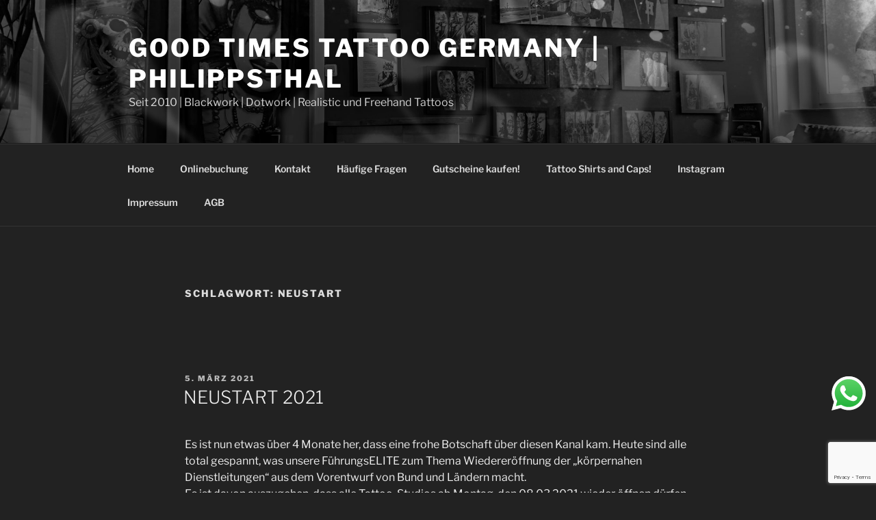

--- FILE ---
content_type: text/html; charset=utf-8
request_url: https://www.google.com/recaptcha/api2/anchor?ar=1&k=6LekpMgUAAAAAK2hQEJafYJ5b_-T29aPJ_hcASBt&co=aHR0cHM6Ly93d3cuZ29vZC10aW1lcy10YXR0b28uY29tOjQ0Mw..&hl=en&v=PoyoqOPhxBO7pBk68S4YbpHZ&size=invisible&anchor-ms=20000&execute-ms=30000&cb=p7sq43oo5adn
body_size: 49102
content:
<!DOCTYPE HTML><html dir="ltr" lang="en"><head><meta http-equiv="Content-Type" content="text/html; charset=UTF-8">
<meta http-equiv="X-UA-Compatible" content="IE=edge">
<title>reCAPTCHA</title>
<style type="text/css">
/* cyrillic-ext */
@font-face {
  font-family: 'Roboto';
  font-style: normal;
  font-weight: 400;
  font-stretch: 100%;
  src: url(//fonts.gstatic.com/s/roboto/v48/KFO7CnqEu92Fr1ME7kSn66aGLdTylUAMa3GUBHMdazTgWw.woff2) format('woff2');
  unicode-range: U+0460-052F, U+1C80-1C8A, U+20B4, U+2DE0-2DFF, U+A640-A69F, U+FE2E-FE2F;
}
/* cyrillic */
@font-face {
  font-family: 'Roboto';
  font-style: normal;
  font-weight: 400;
  font-stretch: 100%;
  src: url(//fonts.gstatic.com/s/roboto/v48/KFO7CnqEu92Fr1ME7kSn66aGLdTylUAMa3iUBHMdazTgWw.woff2) format('woff2');
  unicode-range: U+0301, U+0400-045F, U+0490-0491, U+04B0-04B1, U+2116;
}
/* greek-ext */
@font-face {
  font-family: 'Roboto';
  font-style: normal;
  font-weight: 400;
  font-stretch: 100%;
  src: url(//fonts.gstatic.com/s/roboto/v48/KFO7CnqEu92Fr1ME7kSn66aGLdTylUAMa3CUBHMdazTgWw.woff2) format('woff2');
  unicode-range: U+1F00-1FFF;
}
/* greek */
@font-face {
  font-family: 'Roboto';
  font-style: normal;
  font-weight: 400;
  font-stretch: 100%;
  src: url(//fonts.gstatic.com/s/roboto/v48/KFO7CnqEu92Fr1ME7kSn66aGLdTylUAMa3-UBHMdazTgWw.woff2) format('woff2');
  unicode-range: U+0370-0377, U+037A-037F, U+0384-038A, U+038C, U+038E-03A1, U+03A3-03FF;
}
/* math */
@font-face {
  font-family: 'Roboto';
  font-style: normal;
  font-weight: 400;
  font-stretch: 100%;
  src: url(//fonts.gstatic.com/s/roboto/v48/KFO7CnqEu92Fr1ME7kSn66aGLdTylUAMawCUBHMdazTgWw.woff2) format('woff2');
  unicode-range: U+0302-0303, U+0305, U+0307-0308, U+0310, U+0312, U+0315, U+031A, U+0326-0327, U+032C, U+032F-0330, U+0332-0333, U+0338, U+033A, U+0346, U+034D, U+0391-03A1, U+03A3-03A9, U+03B1-03C9, U+03D1, U+03D5-03D6, U+03F0-03F1, U+03F4-03F5, U+2016-2017, U+2034-2038, U+203C, U+2040, U+2043, U+2047, U+2050, U+2057, U+205F, U+2070-2071, U+2074-208E, U+2090-209C, U+20D0-20DC, U+20E1, U+20E5-20EF, U+2100-2112, U+2114-2115, U+2117-2121, U+2123-214F, U+2190, U+2192, U+2194-21AE, U+21B0-21E5, U+21F1-21F2, U+21F4-2211, U+2213-2214, U+2216-22FF, U+2308-230B, U+2310, U+2319, U+231C-2321, U+2336-237A, U+237C, U+2395, U+239B-23B7, U+23D0, U+23DC-23E1, U+2474-2475, U+25AF, U+25B3, U+25B7, U+25BD, U+25C1, U+25CA, U+25CC, U+25FB, U+266D-266F, U+27C0-27FF, U+2900-2AFF, U+2B0E-2B11, U+2B30-2B4C, U+2BFE, U+3030, U+FF5B, U+FF5D, U+1D400-1D7FF, U+1EE00-1EEFF;
}
/* symbols */
@font-face {
  font-family: 'Roboto';
  font-style: normal;
  font-weight: 400;
  font-stretch: 100%;
  src: url(//fonts.gstatic.com/s/roboto/v48/KFO7CnqEu92Fr1ME7kSn66aGLdTylUAMaxKUBHMdazTgWw.woff2) format('woff2');
  unicode-range: U+0001-000C, U+000E-001F, U+007F-009F, U+20DD-20E0, U+20E2-20E4, U+2150-218F, U+2190, U+2192, U+2194-2199, U+21AF, U+21E6-21F0, U+21F3, U+2218-2219, U+2299, U+22C4-22C6, U+2300-243F, U+2440-244A, U+2460-24FF, U+25A0-27BF, U+2800-28FF, U+2921-2922, U+2981, U+29BF, U+29EB, U+2B00-2BFF, U+4DC0-4DFF, U+FFF9-FFFB, U+10140-1018E, U+10190-1019C, U+101A0, U+101D0-101FD, U+102E0-102FB, U+10E60-10E7E, U+1D2C0-1D2D3, U+1D2E0-1D37F, U+1F000-1F0FF, U+1F100-1F1AD, U+1F1E6-1F1FF, U+1F30D-1F30F, U+1F315, U+1F31C, U+1F31E, U+1F320-1F32C, U+1F336, U+1F378, U+1F37D, U+1F382, U+1F393-1F39F, U+1F3A7-1F3A8, U+1F3AC-1F3AF, U+1F3C2, U+1F3C4-1F3C6, U+1F3CA-1F3CE, U+1F3D4-1F3E0, U+1F3ED, U+1F3F1-1F3F3, U+1F3F5-1F3F7, U+1F408, U+1F415, U+1F41F, U+1F426, U+1F43F, U+1F441-1F442, U+1F444, U+1F446-1F449, U+1F44C-1F44E, U+1F453, U+1F46A, U+1F47D, U+1F4A3, U+1F4B0, U+1F4B3, U+1F4B9, U+1F4BB, U+1F4BF, U+1F4C8-1F4CB, U+1F4D6, U+1F4DA, U+1F4DF, U+1F4E3-1F4E6, U+1F4EA-1F4ED, U+1F4F7, U+1F4F9-1F4FB, U+1F4FD-1F4FE, U+1F503, U+1F507-1F50B, U+1F50D, U+1F512-1F513, U+1F53E-1F54A, U+1F54F-1F5FA, U+1F610, U+1F650-1F67F, U+1F687, U+1F68D, U+1F691, U+1F694, U+1F698, U+1F6AD, U+1F6B2, U+1F6B9-1F6BA, U+1F6BC, U+1F6C6-1F6CF, U+1F6D3-1F6D7, U+1F6E0-1F6EA, U+1F6F0-1F6F3, U+1F6F7-1F6FC, U+1F700-1F7FF, U+1F800-1F80B, U+1F810-1F847, U+1F850-1F859, U+1F860-1F887, U+1F890-1F8AD, U+1F8B0-1F8BB, U+1F8C0-1F8C1, U+1F900-1F90B, U+1F93B, U+1F946, U+1F984, U+1F996, U+1F9E9, U+1FA00-1FA6F, U+1FA70-1FA7C, U+1FA80-1FA89, U+1FA8F-1FAC6, U+1FACE-1FADC, U+1FADF-1FAE9, U+1FAF0-1FAF8, U+1FB00-1FBFF;
}
/* vietnamese */
@font-face {
  font-family: 'Roboto';
  font-style: normal;
  font-weight: 400;
  font-stretch: 100%;
  src: url(//fonts.gstatic.com/s/roboto/v48/KFO7CnqEu92Fr1ME7kSn66aGLdTylUAMa3OUBHMdazTgWw.woff2) format('woff2');
  unicode-range: U+0102-0103, U+0110-0111, U+0128-0129, U+0168-0169, U+01A0-01A1, U+01AF-01B0, U+0300-0301, U+0303-0304, U+0308-0309, U+0323, U+0329, U+1EA0-1EF9, U+20AB;
}
/* latin-ext */
@font-face {
  font-family: 'Roboto';
  font-style: normal;
  font-weight: 400;
  font-stretch: 100%;
  src: url(//fonts.gstatic.com/s/roboto/v48/KFO7CnqEu92Fr1ME7kSn66aGLdTylUAMa3KUBHMdazTgWw.woff2) format('woff2');
  unicode-range: U+0100-02BA, U+02BD-02C5, U+02C7-02CC, U+02CE-02D7, U+02DD-02FF, U+0304, U+0308, U+0329, U+1D00-1DBF, U+1E00-1E9F, U+1EF2-1EFF, U+2020, U+20A0-20AB, U+20AD-20C0, U+2113, U+2C60-2C7F, U+A720-A7FF;
}
/* latin */
@font-face {
  font-family: 'Roboto';
  font-style: normal;
  font-weight: 400;
  font-stretch: 100%;
  src: url(//fonts.gstatic.com/s/roboto/v48/KFO7CnqEu92Fr1ME7kSn66aGLdTylUAMa3yUBHMdazQ.woff2) format('woff2');
  unicode-range: U+0000-00FF, U+0131, U+0152-0153, U+02BB-02BC, U+02C6, U+02DA, U+02DC, U+0304, U+0308, U+0329, U+2000-206F, U+20AC, U+2122, U+2191, U+2193, U+2212, U+2215, U+FEFF, U+FFFD;
}
/* cyrillic-ext */
@font-face {
  font-family: 'Roboto';
  font-style: normal;
  font-weight: 500;
  font-stretch: 100%;
  src: url(//fonts.gstatic.com/s/roboto/v48/KFO7CnqEu92Fr1ME7kSn66aGLdTylUAMa3GUBHMdazTgWw.woff2) format('woff2');
  unicode-range: U+0460-052F, U+1C80-1C8A, U+20B4, U+2DE0-2DFF, U+A640-A69F, U+FE2E-FE2F;
}
/* cyrillic */
@font-face {
  font-family: 'Roboto';
  font-style: normal;
  font-weight: 500;
  font-stretch: 100%;
  src: url(//fonts.gstatic.com/s/roboto/v48/KFO7CnqEu92Fr1ME7kSn66aGLdTylUAMa3iUBHMdazTgWw.woff2) format('woff2');
  unicode-range: U+0301, U+0400-045F, U+0490-0491, U+04B0-04B1, U+2116;
}
/* greek-ext */
@font-face {
  font-family: 'Roboto';
  font-style: normal;
  font-weight: 500;
  font-stretch: 100%;
  src: url(//fonts.gstatic.com/s/roboto/v48/KFO7CnqEu92Fr1ME7kSn66aGLdTylUAMa3CUBHMdazTgWw.woff2) format('woff2');
  unicode-range: U+1F00-1FFF;
}
/* greek */
@font-face {
  font-family: 'Roboto';
  font-style: normal;
  font-weight: 500;
  font-stretch: 100%;
  src: url(//fonts.gstatic.com/s/roboto/v48/KFO7CnqEu92Fr1ME7kSn66aGLdTylUAMa3-UBHMdazTgWw.woff2) format('woff2');
  unicode-range: U+0370-0377, U+037A-037F, U+0384-038A, U+038C, U+038E-03A1, U+03A3-03FF;
}
/* math */
@font-face {
  font-family: 'Roboto';
  font-style: normal;
  font-weight: 500;
  font-stretch: 100%;
  src: url(//fonts.gstatic.com/s/roboto/v48/KFO7CnqEu92Fr1ME7kSn66aGLdTylUAMawCUBHMdazTgWw.woff2) format('woff2');
  unicode-range: U+0302-0303, U+0305, U+0307-0308, U+0310, U+0312, U+0315, U+031A, U+0326-0327, U+032C, U+032F-0330, U+0332-0333, U+0338, U+033A, U+0346, U+034D, U+0391-03A1, U+03A3-03A9, U+03B1-03C9, U+03D1, U+03D5-03D6, U+03F0-03F1, U+03F4-03F5, U+2016-2017, U+2034-2038, U+203C, U+2040, U+2043, U+2047, U+2050, U+2057, U+205F, U+2070-2071, U+2074-208E, U+2090-209C, U+20D0-20DC, U+20E1, U+20E5-20EF, U+2100-2112, U+2114-2115, U+2117-2121, U+2123-214F, U+2190, U+2192, U+2194-21AE, U+21B0-21E5, U+21F1-21F2, U+21F4-2211, U+2213-2214, U+2216-22FF, U+2308-230B, U+2310, U+2319, U+231C-2321, U+2336-237A, U+237C, U+2395, U+239B-23B7, U+23D0, U+23DC-23E1, U+2474-2475, U+25AF, U+25B3, U+25B7, U+25BD, U+25C1, U+25CA, U+25CC, U+25FB, U+266D-266F, U+27C0-27FF, U+2900-2AFF, U+2B0E-2B11, U+2B30-2B4C, U+2BFE, U+3030, U+FF5B, U+FF5D, U+1D400-1D7FF, U+1EE00-1EEFF;
}
/* symbols */
@font-face {
  font-family: 'Roboto';
  font-style: normal;
  font-weight: 500;
  font-stretch: 100%;
  src: url(//fonts.gstatic.com/s/roboto/v48/KFO7CnqEu92Fr1ME7kSn66aGLdTylUAMaxKUBHMdazTgWw.woff2) format('woff2');
  unicode-range: U+0001-000C, U+000E-001F, U+007F-009F, U+20DD-20E0, U+20E2-20E4, U+2150-218F, U+2190, U+2192, U+2194-2199, U+21AF, U+21E6-21F0, U+21F3, U+2218-2219, U+2299, U+22C4-22C6, U+2300-243F, U+2440-244A, U+2460-24FF, U+25A0-27BF, U+2800-28FF, U+2921-2922, U+2981, U+29BF, U+29EB, U+2B00-2BFF, U+4DC0-4DFF, U+FFF9-FFFB, U+10140-1018E, U+10190-1019C, U+101A0, U+101D0-101FD, U+102E0-102FB, U+10E60-10E7E, U+1D2C0-1D2D3, U+1D2E0-1D37F, U+1F000-1F0FF, U+1F100-1F1AD, U+1F1E6-1F1FF, U+1F30D-1F30F, U+1F315, U+1F31C, U+1F31E, U+1F320-1F32C, U+1F336, U+1F378, U+1F37D, U+1F382, U+1F393-1F39F, U+1F3A7-1F3A8, U+1F3AC-1F3AF, U+1F3C2, U+1F3C4-1F3C6, U+1F3CA-1F3CE, U+1F3D4-1F3E0, U+1F3ED, U+1F3F1-1F3F3, U+1F3F5-1F3F7, U+1F408, U+1F415, U+1F41F, U+1F426, U+1F43F, U+1F441-1F442, U+1F444, U+1F446-1F449, U+1F44C-1F44E, U+1F453, U+1F46A, U+1F47D, U+1F4A3, U+1F4B0, U+1F4B3, U+1F4B9, U+1F4BB, U+1F4BF, U+1F4C8-1F4CB, U+1F4D6, U+1F4DA, U+1F4DF, U+1F4E3-1F4E6, U+1F4EA-1F4ED, U+1F4F7, U+1F4F9-1F4FB, U+1F4FD-1F4FE, U+1F503, U+1F507-1F50B, U+1F50D, U+1F512-1F513, U+1F53E-1F54A, U+1F54F-1F5FA, U+1F610, U+1F650-1F67F, U+1F687, U+1F68D, U+1F691, U+1F694, U+1F698, U+1F6AD, U+1F6B2, U+1F6B9-1F6BA, U+1F6BC, U+1F6C6-1F6CF, U+1F6D3-1F6D7, U+1F6E0-1F6EA, U+1F6F0-1F6F3, U+1F6F7-1F6FC, U+1F700-1F7FF, U+1F800-1F80B, U+1F810-1F847, U+1F850-1F859, U+1F860-1F887, U+1F890-1F8AD, U+1F8B0-1F8BB, U+1F8C0-1F8C1, U+1F900-1F90B, U+1F93B, U+1F946, U+1F984, U+1F996, U+1F9E9, U+1FA00-1FA6F, U+1FA70-1FA7C, U+1FA80-1FA89, U+1FA8F-1FAC6, U+1FACE-1FADC, U+1FADF-1FAE9, U+1FAF0-1FAF8, U+1FB00-1FBFF;
}
/* vietnamese */
@font-face {
  font-family: 'Roboto';
  font-style: normal;
  font-weight: 500;
  font-stretch: 100%;
  src: url(//fonts.gstatic.com/s/roboto/v48/KFO7CnqEu92Fr1ME7kSn66aGLdTylUAMa3OUBHMdazTgWw.woff2) format('woff2');
  unicode-range: U+0102-0103, U+0110-0111, U+0128-0129, U+0168-0169, U+01A0-01A1, U+01AF-01B0, U+0300-0301, U+0303-0304, U+0308-0309, U+0323, U+0329, U+1EA0-1EF9, U+20AB;
}
/* latin-ext */
@font-face {
  font-family: 'Roboto';
  font-style: normal;
  font-weight: 500;
  font-stretch: 100%;
  src: url(//fonts.gstatic.com/s/roboto/v48/KFO7CnqEu92Fr1ME7kSn66aGLdTylUAMa3KUBHMdazTgWw.woff2) format('woff2');
  unicode-range: U+0100-02BA, U+02BD-02C5, U+02C7-02CC, U+02CE-02D7, U+02DD-02FF, U+0304, U+0308, U+0329, U+1D00-1DBF, U+1E00-1E9F, U+1EF2-1EFF, U+2020, U+20A0-20AB, U+20AD-20C0, U+2113, U+2C60-2C7F, U+A720-A7FF;
}
/* latin */
@font-face {
  font-family: 'Roboto';
  font-style: normal;
  font-weight: 500;
  font-stretch: 100%;
  src: url(//fonts.gstatic.com/s/roboto/v48/KFO7CnqEu92Fr1ME7kSn66aGLdTylUAMa3yUBHMdazQ.woff2) format('woff2');
  unicode-range: U+0000-00FF, U+0131, U+0152-0153, U+02BB-02BC, U+02C6, U+02DA, U+02DC, U+0304, U+0308, U+0329, U+2000-206F, U+20AC, U+2122, U+2191, U+2193, U+2212, U+2215, U+FEFF, U+FFFD;
}
/* cyrillic-ext */
@font-face {
  font-family: 'Roboto';
  font-style: normal;
  font-weight: 900;
  font-stretch: 100%;
  src: url(//fonts.gstatic.com/s/roboto/v48/KFO7CnqEu92Fr1ME7kSn66aGLdTylUAMa3GUBHMdazTgWw.woff2) format('woff2');
  unicode-range: U+0460-052F, U+1C80-1C8A, U+20B4, U+2DE0-2DFF, U+A640-A69F, U+FE2E-FE2F;
}
/* cyrillic */
@font-face {
  font-family: 'Roboto';
  font-style: normal;
  font-weight: 900;
  font-stretch: 100%;
  src: url(//fonts.gstatic.com/s/roboto/v48/KFO7CnqEu92Fr1ME7kSn66aGLdTylUAMa3iUBHMdazTgWw.woff2) format('woff2');
  unicode-range: U+0301, U+0400-045F, U+0490-0491, U+04B0-04B1, U+2116;
}
/* greek-ext */
@font-face {
  font-family: 'Roboto';
  font-style: normal;
  font-weight: 900;
  font-stretch: 100%;
  src: url(//fonts.gstatic.com/s/roboto/v48/KFO7CnqEu92Fr1ME7kSn66aGLdTylUAMa3CUBHMdazTgWw.woff2) format('woff2');
  unicode-range: U+1F00-1FFF;
}
/* greek */
@font-face {
  font-family: 'Roboto';
  font-style: normal;
  font-weight: 900;
  font-stretch: 100%;
  src: url(//fonts.gstatic.com/s/roboto/v48/KFO7CnqEu92Fr1ME7kSn66aGLdTylUAMa3-UBHMdazTgWw.woff2) format('woff2');
  unicode-range: U+0370-0377, U+037A-037F, U+0384-038A, U+038C, U+038E-03A1, U+03A3-03FF;
}
/* math */
@font-face {
  font-family: 'Roboto';
  font-style: normal;
  font-weight: 900;
  font-stretch: 100%;
  src: url(//fonts.gstatic.com/s/roboto/v48/KFO7CnqEu92Fr1ME7kSn66aGLdTylUAMawCUBHMdazTgWw.woff2) format('woff2');
  unicode-range: U+0302-0303, U+0305, U+0307-0308, U+0310, U+0312, U+0315, U+031A, U+0326-0327, U+032C, U+032F-0330, U+0332-0333, U+0338, U+033A, U+0346, U+034D, U+0391-03A1, U+03A3-03A9, U+03B1-03C9, U+03D1, U+03D5-03D6, U+03F0-03F1, U+03F4-03F5, U+2016-2017, U+2034-2038, U+203C, U+2040, U+2043, U+2047, U+2050, U+2057, U+205F, U+2070-2071, U+2074-208E, U+2090-209C, U+20D0-20DC, U+20E1, U+20E5-20EF, U+2100-2112, U+2114-2115, U+2117-2121, U+2123-214F, U+2190, U+2192, U+2194-21AE, U+21B0-21E5, U+21F1-21F2, U+21F4-2211, U+2213-2214, U+2216-22FF, U+2308-230B, U+2310, U+2319, U+231C-2321, U+2336-237A, U+237C, U+2395, U+239B-23B7, U+23D0, U+23DC-23E1, U+2474-2475, U+25AF, U+25B3, U+25B7, U+25BD, U+25C1, U+25CA, U+25CC, U+25FB, U+266D-266F, U+27C0-27FF, U+2900-2AFF, U+2B0E-2B11, U+2B30-2B4C, U+2BFE, U+3030, U+FF5B, U+FF5D, U+1D400-1D7FF, U+1EE00-1EEFF;
}
/* symbols */
@font-face {
  font-family: 'Roboto';
  font-style: normal;
  font-weight: 900;
  font-stretch: 100%;
  src: url(//fonts.gstatic.com/s/roboto/v48/KFO7CnqEu92Fr1ME7kSn66aGLdTylUAMaxKUBHMdazTgWw.woff2) format('woff2');
  unicode-range: U+0001-000C, U+000E-001F, U+007F-009F, U+20DD-20E0, U+20E2-20E4, U+2150-218F, U+2190, U+2192, U+2194-2199, U+21AF, U+21E6-21F0, U+21F3, U+2218-2219, U+2299, U+22C4-22C6, U+2300-243F, U+2440-244A, U+2460-24FF, U+25A0-27BF, U+2800-28FF, U+2921-2922, U+2981, U+29BF, U+29EB, U+2B00-2BFF, U+4DC0-4DFF, U+FFF9-FFFB, U+10140-1018E, U+10190-1019C, U+101A0, U+101D0-101FD, U+102E0-102FB, U+10E60-10E7E, U+1D2C0-1D2D3, U+1D2E0-1D37F, U+1F000-1F0FF, U+1F100-1F1AD, U+1F1E6-1F1FF, U+1F30D-1F30F, U+1F315, U+1F31C, U+1F31E, U+1F320-1F32C, U+1F336, U+1F378, U+1F37D, U+1F382, U+1F393-1F39F, U+1F3A7-1F3A8, U+1F3AC-1F3AF, U+1F3C2, U+1F3C4-1F3C6, U+1F3CA-1F3CE, U+1F3D4-1F3E0, U+1F3ED, U+1F3F1-1F3F3, U+1F3F5-1F3F7, U+1F408, U+1F415, U+1F41F, U+1F426, U+1F43F, U+1F441-1F442, U+1F444, U+1F446-1F449, U+1F44C-1F44E, U+1F453, U+1F46A, U+1F47D, U+1F4A3, U+1F4B0, U+1F4B3, U+1F4B9, U+1F4BB, U+1F4BF, U+1F4C8-1F4CB, U+1F4D6, U+1F4DA, U+1F4DF, U+1F4E3-1F4E6, U+1F4EA-1F4ED, U+1F4F7, U+1F4F9-1F4FB, U+1F4FD-1F4FE, U+1F503, U+1F507-1F50B, U+1F50D, U+1F512-1F513, U+1F53E-1F54A, U+1F54F-1F5FA, U+1F610, U+1F650-1F67F, U+1F687, U+1F68D, U+1F691, U+1F694, U+1F698, U+1F6AD, U+1F6B2, U+1F6B9-1F6BA, U+1F6BC, U+1F6C6-1F6CF, U+1F6D3-1F6D7, U+1F6E0-1F6EA, U+1F6F0-1F6F3, U+1F6F7-1F6FC, U+1F700-1F7FF, U+1F800-1F80B, U+1F810-1F847, U+1F850-1F859, U+1F860-1F887, U+1F890-1F8AD, U+1F8B0-1F8BB, U+1F8C0-1F8C1, U+1F900-1F90B, U+1F93B, U+1F946, U+1F984, U+1F996, U+1F9E9, U+1FA00-1FA6F, U+1FA70-1FA7C, U+1FA80-1FA89, U+1FA8F-1FAC6, U+1FACE-1FADC, U+1FADF-1FAE9, U+1FAF0-1FAF8, U+1FB00-1FBFF;
}
/* vietnamese */
@font-face {
  font-family: 'Roboto';
  font-style: normal;
  font-weight: 900;
  font-stretch: 100%;
  src: url(//fonts.gstatic.com/s/roboto/v48/KFO7CnqEu92Fr1ME7kSn66aGLdTylUAMa3OUBHMdazTgWw.woff2) format('woff2');
  unicode-range: U+0102-0103, U+0110-0111, U+0128-0129, U+0168-0169, U+01A0-01A1, U+01AF-01B0, U+0300-0301, U+0303-0304, U+0308-0309, U+0323, U+0329, U+1EA0-1EF9, U+20AB;
}
/* latin-ext */
@font-face {
  font-family: 'Roboto';
  font-style: normal;
  font-weight: 900;
  font-stretch: 100%;
  src: url(//fonts.gstatic.com/s/roboto/v48/KFO7CnqEu92Fr1ME7kSn66aGLdTylUAMa3KUBHMdazTgWw.woff2) format('woff2');
  unicode-range: U+0100-02BA, U+02BD-02C5, U+02C7-02CC, U+02CE-02D7, U+02DD-02FF, U+0304, U+0308, U+0329, U+1D00-1DBF, U+1E00-1E9F, U+1EF2-1EFF, U+2020, U+20A0-20AB, U+20AD-20C0, U+2113, U+2C60-2C7F, U+A720-A7FF;
}
/* latin */
@font-face {
  font-family: 'Roboto';
  font-style: normal;
  font-weight: 900;
  font-stretch: 100%;
  src: url(//fonts.gstatic.com/s/roboto/v48/KFO7CnqEu92Fr1ME7kSn66aGLdTylUAMa3yUBHMdazQ.woff2) format('woff2');
  unicode-range: U+0000-00FF, U+0131, U+0152-0153, U+02BB-02BC, U+02C6, U+02DA, U+02DC, U+0304, U+0308, U+0329, U+2000-206F, U+20AC, U+2122, U+2191, U+2193, U+2212, U+2215, U+FEFF, U+FFFD;
}

</style>
<link rel="stylesheet" type="text/css" href="https://www.gstatic.com/recaptcha/releases/PoyoqOPhxBO7pBk68S4YbpHZ/styles__ltr.css">
<script nonce="tpZzfVLbxQxtg2yb2kvMqQ" type="text/javascript">window['__recaptcha_api'] = 'https://www.google.com/recaptcha/api2/';</script>
<script type="text/javascript" src="https://www.gstatic.com/recaptcha/releases/PoyoqOPhxBO7pBk68S4YbpHZ/recaptcha__en.js" nonce="tpZzfVLbxQxtg2yb2kvMqQ">
      
    </script></head>
<body><div id="rc-anchor-alert" class="rc-anchor-alert"></div>
<input type="hidden" id="recaptcha-token" value="[base64]">
<script type="text/javascript" nonce="tpZzfVLbxQxtg2yb2kvMqQ">
      recaptcha.anchor.Main.init("[\x22ainput\x22,[\x22bgdata\x22,\x22\x22,\[base64]/[base64]/[base64]/[base64]/[base64]/[base64]/KGcoTywyNTMsTy5PKSxVRyhPLEMpKTpnKE8sMjUzLEMpLE8pKSxsKSksTykpfSxieT1mdW5jdGlvbihDLE8sdSxsKXtmb3IobD0odT1SKEMpLDApO08+MDtPLS0pbD1sPDw4fFooQyk7ZyhDLHUsbCl9LFVHPWZ1bmN0aW9uKEMsTyl7Qy5pLmxlbmd0aD4xMDQ/[base64]/[base64]/[base64]/[base64]/[base64]/[base64]/[base64]\\u003d\x22,\[base64]\\u003d\\u003d\x22,\x22SMK2w5TDs1tIw6J1KMOPw4EMWcKgNiBVw44GasOXKggJw5g9w7hjwqVPczJ5EgbDqcOfdhzChRgWw7nDhcKzw5XDq07DlU3CmcK3w74kw53DjFJQHMOvw5cgw4bCmyvDkATDhsOkw4DCmRvCscOdwoPDrVbDo8O5wr/[base64]/[base64]/wojDgWcrM3fDhF7DiMKlw6/Dpjw6w5HChsOUGsOOMEsfw5DCkG0jwppyQMOMwr7CsH3CqMKqwoNPLcOcw5HClg7DlzLDiMKmAzRpwr4TK2dORsKAwr0IJz7CkMOGwq4mw4DDqsKGKh8Mwpx/wovDg8KCbgJ/dsKXMG10wrgfwpTDs00rLcKww74YGn9BCHpSIks2w6shbcO9G8OqTSPCiMOIeFfDv0LCrcKAdcOOJ1gLeMOsw4BWfsOFRCnDncOVM8Ktw4Newp8zGnfDgcO2UsKyak7Cp8Kvw58Cw5MEw4fCmMO/[base64]/DtUTCmzV4woXDozIJwrsDwrsbKsOOw7RMJXTDi8K7w75wJQgbI8O0w7XDn00nNBfDsBbChMOuwq9vw47DpzPDhMOPBMO/w7PCqsORw4lsw7F2w4XDrsOvwo9qw6ZPwobCpMO+DsOQfcOyQnArBcOMw7PCksOgEsKew5nCsGzDqcOGbl7DscO0JRRSwp4kX8OZSsO1E8KKBsKpwo/[base64]/[base64]/DuMKxwrlBTGZkFQTClcOOKcKSS8KLeMKcw7EMwr3DgcOOIsO8wo9uKsO7InfDhj9PworCo8O/w6wpw6DCjcKNwpUkKsKhScKeN8K6XcOTKwXDtjlqw4htwqXDjA1fwrnCn8K2wojDjjk3XMOAw6EQYlcJw6Q/w5BVJcKaWsKDw5TDslgwQ8KcKX/[base64]/OsKeEMOjGBPCmQLCtsKdXsKSah4iw5fDqsKtdsOUwptuA8KdJ33ChcO2w57CkELCgjZGw7nCrMOQw7AGalJ0bsKDIxLDjQHCsXMkwrnDscODw73Duz7DmSABJQMXWcKMwrN/J8ONw6FDwr5gLsKdwr/DscOxw7wZw6TCsyd3LDvCqMOow4J4T8KDw5TDncOJw5zCvRI9wqJaXjcDZXEQw6Z4wpMtw7p+JcK3M8Olw6fCp2BMJcOVw6vDicOiJH0Nw5jCtEzDjxbDgDXCuMOMJjYfZsOYdMOmwpsew6zCgEzClsOEw6fCnMOdw7UPeC5qKcOKVg/CuMOJBBYvw5ohwo/[base64]/Dj8K/[base64]/CtRULwrMgJH5sNsOBw5hnAsK/[base64]/DjhAEwoTCo8Kow6PDkMK7S1pkYQowJcOYwqZbE8OoGGhVwq0/[base64]/UXUVwr0BwpgTa3bDg8O6wo7Cl3N/[base64]/DjQLCqRnDncOOLsOGKkjDssKZS3UPQxwYUWDCg3stYTV5UcKTw4nDmcOHTMOeQsOtbcKPeTlUZlNDwpfCu8KqJWpcw77DhWHCm8Omw5jDlkDCh0IDwo52wrUid8KgwpvDl0YIwoLDgyDCusKnLMOiw55wEMKRfihjLMKCw4Rlw7HDoR3DgcOpw7vDnMKcwqYzwp/CkErDmsOiN8KTw6bCpsO6wrbCqmXCjk1HSBLCr28Hw7gdw47Cqy7CjsKgw5XDpmYwO8KZwonDiMKpBcOJwocyw73DjsOgw5fDp8Oxwq/DlcOgOhwlQxwKw7JuM8OvLsKKflt3dgR5w7rDtcORwpV9wp3Csh8owoFcwo3CnirChClxwo3DmyTDkMK/Hg51YTLCk8KYXsOdw7cXWMK4wpLClBfCi8KJKsKeBgXDvFQhwpXCp3zCthIEMsKyw7TCt3TDpcOuCMKUfF8ZWsObw60qBA/CoiXCtSpeO8OdMMK6wpTDoALDlsOARDXDjinCgnNieMKCwoLCjQXCgibCr1fDkm3DgWHCqkQyADjCmsKaAMOww5/Cl8OjSDskwovDiMKBwogUSFI1DcKVwpFCKcOkw5NCwqnCtMOjPV8fwqHCvH9dw67Dt2ESwosVwosAMknDtsKUw5rCuMKKUTTCu1rCpsK2GsOxwoNFYmTDjHfDhVEZK8O3wq0pUsKLaFXCrnrDqER/w6hfck7DpMK1w688w7rDjR7DpGc1byZKOsO3eTkKw7U6FMOWw5U/wqBUTSYiw4EJw4/DjMOHNMODw63ChirDglVzGUbDj8Kod2oDw5rDrmXCtsKrw4cWDwjCm8OqImbDrMKnMlJ8e8OoXcKhwrBuaA/Dj8OCw6jCpjPCpsOePcKObsKpI8OcfBR+EcKJwpTCrEwDwodOHQzDshfDggHCp8O2UhUcw4HDjcOjwr7Cu8OVwrQ4wqgzwpkAw7wywo0YwoLDsMKEw6xgwrhQYWrCicKOwr8dwotpw5dDM8OANMKiw7jCuMOkw4EXBF/DjsOww7/CoSTDjsKLw6HDl8O5woEoDsKRdcKGMMOJB8KSwr0DQ8OScCVFw5nDgksew4REwqDDtD7DlcOXe8ORAB/[base64]/[base64]/DkisXf3xdPAUwV8KdwpNtw7Fawp/DnMO0GMKlPMOBw6vCm8KaUELDpcOcw63ClSF5wphswr7DqMOjEMKkU8OCHyA5wo5mfcK6CSpDw6/DlQTDqgV/[base64]/[base64]/[base64]/DilXCj8Oxw7Zvw5dvw5XDk8KCwrcbdiPDhMKbwoQOw4Fvwr/[base64]/IRTDnMK8CsOgwojDvMKVTCrCnQTDs25xw7DCrsOYw4YNw7nCsXvDtHDDvClfRVwRFcKMcsOdSsO1w50kwqshBhTDsE8UwrZzTXnDm8Ohw55kb8Kzwq8/[base64]/CgcKKwr1Lw4sHwrZ/L8OeOsOswoDCuzvDkSNSwq0OSDzDhcKCwrAfbQBEfsOWwrccJMO8Um0+w7YAwqJXPQ/CvMO5w5/[base64]/McKBw4lOFsOhf0RNJmFjwohKwpBxFMOrN1jDnx4lEcOgwpfDtcK+w7s7RQXDisKvU2dlEsKMwpDCmMKSw4LDhsOmwovDtMOew6LDhg5jc8KHwrI2eAIIw53DgBzDjcO0w4rDsMOLbsOXwr7ClMKXwo/CnyZvwo0PU8OBwq88wo55w4LDvsORE0/Ck3rDhStawrQoEMOnwrnDicKSXcOVw7jCvsKfwqlPPm/[base64]/DlsOjeF8FVQdQwoo3AMOiwqPDhMKkwrh2IcKvw7U2Y8OBwoYbUcOmP2jCt8KIb2PDqMOpGRw9TMKVwqJaUQdnDSbCkcOrWXgAMXjCtRA1w4HChQdSwqHCq1jDjwIBwp/DkcOzYCDDhMOIM8KkwrN6b8Oaw6RLw6JGw4DCn8Ojwrd1QwLDtMKdOV8Zw5TCtlZAZsOWEBTCnBAHRBHDvMKPdgHCr8Oaw4xMwrPCjsOaKcO/WjLDnMODHFhbAHEnW8OyEHUjw7heK8KLw6bCr1g/HErDqi/CmDgwUcKkwptaXmA3d0LCu8KrwqlNdcO3JMKnfApawpULwp3CsjvCvMKwwoHDhMKVw7XCmS5bwpLCnEM4wqnCs8KtXsKgw5bCusOYVFTDrsKlYMKfNsKfw7BFIMOKSl/Dr8KiCyLDqcOGwoPDoMOcOcKKw57DpF7CusOhC8O8wpVwXjvDtcOMa8OQwrBow5B8w6ssOsKNfVdywopYw6MpAMKcw7/[base64]/[base64]/wr9pGzDDvsOEwpBWJcOZwqdMwovCpSByw4LDqApHZ05kDx/DkMK2w6F8woHDjsOKw6VZw6HDo04xw7sXVMOnR8OLc8KYw4/DiMObEgbCox9LwpMwwqZJwr0ew4NVPsOAw4vCgCUsF8KyHGPDqMKuD37Dsht9elXDqy7Do0jDvMK8w5Nhw654aAnCsBkRwrzCpMKmw4k2RMK8PE3DiDnDssKiw6MafsKSw4BKQMKzwrDCtMKEwr7DjsKvwoJDw5IVasOWwrUtw63Ci3xsTsOIwr/CjWQlwpXCg8OXRQ96w6onw6LDpMKuw4gzC8Oxw6kawp7DgMODKMKzEsOywpQ5UB3DocOQw5l+ZzfDg2XDqw0Bw53CoGo/worCgcOPEcKDAhdBwobDh8KPLlHDvcKCKX3DhxTCs2/DriMbAcKOC8KeGcKHw6dGwqpOwprCmMOIw7LCtw7DlMO2wqQkworDo33DgA9XLQl/[base64]/AcK1wqPDnMO6wrzDijLCo8OREsKXwrg6Iy3Dn13CvMOaw5nCi8K/w7DCs3nCocKpwqkIdsKdasOIdiMAwq5vwoVDPyUzFcKIRwPDlCLCnMOOSQvClADDlHlYGMOfwqHCo8O7w4BJw68rw5VYZ8OCaMKHV8KMwocHesK9wrxMAQ/[base64]/DtMKqw7Vlwqpwwq/[base64]/bELDvF0Kw55uWMKCaMKuw5/DoF7Du8O3w7vDuMK5woZiLcOFwrrCnT8Ow6vDtcKCcgXClTs1PgbDj0XDmcObwqhsaxnClWbDlMKZw4c+w4TDvFTDtQ47w4/CnBzCk8OuD3w/RXPCmTnChMOwwpfCscOoZWnCqHnDncOtSMO6w5/[base64]/T8OlQw5Rw5bCgsOoEsO/wpjCgh7CkkkFbBYJRg3DmsK9woHCnWs+WMOyGcOtw6/Dq8Oid8O2w6sAL8OOwqggwpB4wrXDpsKJVsK4w4bDicKwLsO9w73Dv8Kqw7HDmEXDkilEwqoXCcK/[base64]/Cq31gAzPDn8OMVT7DoFzCliJwwqR/cGnCtVlvw57CqTkWwoLDg8OZw4rCgSjDgMKjw6JowqPDpMOQw6I9w45MwrPCnjDCkcOcI2lITMKsNA4fFsO6wr3ClcO8w7HCpcKQw6XCpsKbSSTDk8OewpPDp8OSMlALw75jLxR/AsOPPsOqScKtwq94w4h/PTYEw4TDiX18wqAUw6HCmz4awp/CnMOEwqvCgDBGNAxjdgbCt8O2FEA/wq17X8Ovw4hdcMOjL8Kaw4jDmAzDvcO3w4nCgC5Owp7DgCnCkcKTZMKFw4fCqEl4woFFGcODw5doGkjCq21Mb8OVw47DqMO6w6rChDpCwo5kLQbDnS/CkTfDq8Oub1gWw67DgsOrw5HDtcKVwonCvMOtKjrCmcKgwo/DmUMSwpXCq33DrMOiYsKfwp3CgsKySm/DsELDusKBAMKpw7zCrWR9wqLCmMO5w6V+IMKJHx/ChcK5dn9yw7PClxRkX8OSw5t+bcK3w55wwoQVw5UUwqB6f8Kfw4PDn8OOwqjDksO4DEfDojvDi23CsU1/wq3CgSooTcOWw4ZoRcKFBS0FBSZqIMO4wpXCgMKaw57Cu8KweMOwOVpiHsKoZ3MTwrvDpMOKw6PDjcKmw5w8wq1kAsKCw6DCjw/CmDwuw45Vw4BXwojCukJcFElow55Iw6bCs8KyR2MKT8Klw6QUG1ZZwoNjw70sFXEawpjCpk3Dh1YeRcKmQBPDsMOZM1JaHlnDs8OswonCuCYzAcOPw5TCqRNQKhPDizPDizULwqxzIMK5w5XCi8KJJQkMw6rCjzfClhFUwp0iw4HCjntNPxUxw6HCh8KubsOfPB/Ckg/DiMKowrfDnltof8KVUGvDoSTCtcOSwqh5Xi7CvcKGMBEIGQzDksOAwp9Lw7rDi8OhwrXCisOwwrvCvADCmkltAnhFwq7ClMO+FxHDt8OqwpZGwrzDhMOCwr3Ch8Osw7HCtsOUwqrCocOSJ8ORdMOpwrfCgGYmw7/CmCsTc8OdFSM3HcOnwp0IwrlWw4XDnsKQKGJewogzLMO1wpRGw7TCg0LCr1zCk1sQwonDm1Faw6F2KE/ClX3Dk8O8GcOrbCtrX8KSYcOJH2bDhDHCl8KnVhXDj8OFworDpwE1X8KkRcOOw6ohW8O4w7XCtjEXw4XDicKfZ2DDlhrCu8OXw5LDsCvDoHAIecK+NybDgF7CtcOLw70FRcKgfRl8YcKnw7XClQrDu8KDGsO4w7XDs8KNwqcMWhXCqkHCon8Tw7MBw6/DhcKuw7nDpcKYw73Djj1aYsKceEwnTkXDuHQ5woDDoFTCsRHChsO/wqtfw5wFMsK7S8OKRMKCw7BpWwvDi8Krw4xOd8O9X0DCr8K1wqfCoMO2fDjCgxAjRsKkw6HCqX3CoHnChD/CqsKANcOlw513JcOcbgE7MsOFw5PDp8KdwoRGWmPDh8OGw6/DoGvDrTDDpmEWAcO+c8OowobCmMOYwr7Dt3DCq8OGe8O5F2PCqsOBw5RqQH/CgD/DqcKIUz12w5pxw7xdw41Sw4zCq8OrY8Otw7bCocKve0lqwrksw5VGdMOEHlldwrxuwr7Ck8OudidYD8OHw67CmsOXwq/[base64]/[base64]/ChUHCuUNmw4HDpFBWEi0LWsOte8OpwobDtMKcLcORwooTIsOswpnDvMKHw43DuMK+w4jDsyfCpBrDqxRbbg/Dh2rCtFPCh8OFAsOzTQgOdkHCvMOGbi/DtMO+wqLDisOVHWEFw73DpFPDpsK+w6M6w6oSBcOMZsKYQMOpNzXChR7DocOOBx08w61/w7hHwpvDg0Rnf0gzBMKvw65HbwLCg8KQeMKjF8KIw7Afw6zDqx7CtUbCjgXCgMK4IMKKKUV5EipkJsOAGsKiQsO7GzJCw5fCtFnCusOORMKXw4rCvcO1wrM/[base64]/ChAYMPcKUwrXCqsKpTMOQBMORwp1FbsOfWRcrFMO3w7vCnsK4wpJkw4AxZHPCuwTDrsKOw6/CssOkLB9gZGUaIEDDglLDkiLDkgRBwonChn3Co3LCn8KCw4YqwpsBEz9DJ8Ojw47DiRQXworCoSpZwoLCvUxaw7YLw4VpwqkAwr3ChMOwI8OlwphdZ2xDw47DgXzCucK6TnZawrfCkTwCN8KyDyY4JDRGDcOXwqHDqsKLfsKCw4fDph7DnBvCvykvwo/[base64]/CiyTDssKHwoR6w7fCnsOkc3nCg8OVNwbDl23CnMKLER3CncOjw43DgF8Lw6tqw4F0b8KzMBEIaC8mwqoiwp/[base64]/[base64]/DiVrDisKFwrPCnsKRwp3CqH3Ci8KRDQ3CnMKZw7nCscKmwq/[base64]/wpHCjcKlw57Cs8Kfw5xwRG50dljCogp9YcK4J17ClsKfWQVdScOhwo8xISYGd8Oew5zDkzXDucO3bsO/[base64]/Dnm84QgIoDAZFw4jDmzxHLxMJbcK6w4l/w5HCl8OaHsOTwqdoZ8K4KsKtL0FWw4nCvD7DtMKNw4XCmVnDgAzDsxoKdmMAZQBvDcKwwr82wqhYIyAcw7nCpid3w7LCg2REwo8FAkfCiklWw7/CosKMw4pvP1TClWPDrcKjFcKEwq3DhEIwPsK8w6LCssKqI0oYwpPCssOyUsOIwoDDty/DjkkhCMKowqDCjsOZcMKCwodkw5ocV0TCqMKuYj1GIjbCoXHDvMKtw57CpcONw6rCqcOuQMKXwoXDhB3DjyDCmncAwojDgsKnesKXJMK8OU0hwpM2wpIkWiPDpBxtw4rCrBLCgVp6w4DCnj7DqwkDw5DDsUMbw64/w6jDpw7CnhEdw77Clk5DHi1zUnrDojEmUMOODVvDo8OOScORwoBQEMKrwoTCosO1w4bCvhPCrlghPjwrekkmwr7DujhLTlPCsFFewqLCvMOhw7VMPcOswo3DqGgjAMO2MAzClGfCtXY3woXCuMKoKEVLwp/ClCjDpcOiYMKiwp4Mw6YuwoksDMOdP8O/w4XDl8KzFzQqw6DDg8KHw5o3e8O+w6PCigjChcKcw4INw5XDqsKywpzCu8KEw6/ChMKsw69xw6vDrsOHQGY7acKeworDl8OKw7kKIycVwol6Bm3CrzHCoMO4worCtcOpe8KcTTXDtl4BwrA/w4BwwoTCizrDhsOZRzHDogbDjsKxwqzCoDbDgkLCpMOUwq5ecizCuWwUwphuw6s+w7FTLcO1LQxPw4fCrsKlw4/ClzzCpijCokvCoEDCpkdUR8OQAFpCPsKRwqrDiAsZw47CvwTDgcKVK8KnBULDkcK6w4DCmDzCjTYFw5zDkSk5SW9nw7FSHsOVIsK7w7TCun3CmC7Ck8KrTMK2BQANVzZMwrzDhsKLw7XDvlhQaFfDjAAlUcKZVkYoIELDkB/[base64]/DvsOyIsOlNU3CkcOWUcKbw5h1V8Kuw7nCiVcowrEES2gXwpbCqj7DisOLwpPCm8KJKw9Zw4LDusO9w47CvH3Csg9awpV9FsORcMOxw5TCs8OfwqDDlQbCosOALMOjL8K3w73Du0NaMk19H8OVUsOdJsO1wq/Cv8OSw41dw69uw6nCjCwCwpPDkm3DoFPCpW3ChEkkw7vDpsKsMcKJwoZ0YjguwpjDjMOUIkzClzESw5Qsw4FUGsKkV3IGTMKyN0HDiDt1wrYuwqjDpcOxVsKINsOnwodSw4jCtMKnR8KxS8KCVsKnMBl+wp/Co8KKMAvCpUfDrcKGV0UQdzo/[base64]/DucKrLywnHcOFcDoTRsOrMyjDj18GMsKIw4jCtcKwOW/[base64]/[base64]/woPDgMOYZmtJw7fCjcKUwpfDpsKyw6LDtcOXcUDCnRUNV8OMw4jDn0sow6h9ZGjCqCxlw5PCucKzSBXCjcKiYcOvw7rDtiYYK8OlwqzCpjsZCsOUw5Fbw5lNw6rDlTzDqD93CMOew7oCw604w7QXWMOGew3DtcKyw7EQRsKVRMKNFEvDrsKCFhE+w5MJw5XCtsK1Uy/CkcO6csOofMK/[base64]/Ci8OIF8KdfsKfwpohw6bDnWwOworDk2lWw7zDkG9WJw3DmmvCkMKQw6bDgcKsw5oEPDRWw7PChMKCfcKJw7pMwr/DtMOLw7zDq8KLGMOmw6XCiGk4w5EacAwjw7gCR8OJeRINw7gpwoHCjWsZw5zCtsKMBQ19QUHDuAzCi8Ofw7HClcKywrJXL1hKwpHDvSXCh8KLWH50wqbCm8Kxw50iFFwYw47DrHTCpcKWwrkBTsOkQsKtwrLDhS3DtMObwosAw4oPO8Kswp8LUsKXw4HCqsOmwqbCnH/DtsKEwq9LwqtLwqFuTMOAw4ptworClxknJ0PDp8OHw7Ujegguw5PDoA/CgsKuwoQzw6LCsm/DkjxiUE3DoFnDp0I2HF3DiHPDisK3wr7CrsKzwrwUdsOsfsOLw6zDg3vCon/ChUvDohbDpH/ClsO0w7x6wr9cw6tpPiTCjcOfwr/[base64]/DpcKhw4/CpC4pwrgXw4clMHwowr5AwrZFwofDhiRMw5nCjMO1w5NGWcOzDsOiw5Ecwr/CpjzDtMKLw6TDqMKyw6kuecK5wrtfdMO4w7XDhcKWwoUeMcKHwrwswrjCiwHDucKZwr4QCsK9cHlhw4TCucKhGcKiOllsIsOXw5NHX8K1dcKJw6UsGDoKRcOEBMKbwrp6CcOfe8OCw5xvw6PDtDrDssKYw5LChFjDlMK/C1nCnsOgT8O2OMOJwo7DmCFzNsOpwqPDm8KGS8OVwo8SwpnCtR44w5s/bMKvwq/Co8OzXcKBS2rCgD8/ez9PVyHDmBzCkcKJPk0nwp7CiWEqwrTCssKQwrHCnMKuX3TCm3fCsCzDuzF6MsOidgsPwoPDj8OeJ8OoRnhRWcO+w6AQw4TCmMOmesK3KhPDqBTDvMK2J8O3XsKtw4ABwqPCjTdkHMKLw78XwoJ0wpNfw5gMw68RwqfDgMKoWXHCkkh/UnjCkVDCmzwZaCMiwq93w7LDusO2wpkAbcKKGGd/[base64]/Ct8K1w6sYw7TCmcKHwrzCpcK7CVY4wqnCmxQrFDTChMK3G8OQBMKDwoESfsKKLMKywosqPwtMMwBkwrPDiX7CvVlYDsO8NlnDisKLeX/CoMKiBMO9w419IULChRpqLDvDhGZowqBYwqLDjDYnw4scGcKRUXEJAMOvw6QrwrdOdjBWGsOfw4k3SsKdLcKPZ8OQVz/CtsOPw4RWw5LDuMO+w4HDqMO2Sg3DhcKRMcOwf8KRDSDDuC/DkcK/w4bCmcOtwpg9wqzCpsO1w5/CkMOZUkByH8KZwpFqw7DDnFlyXD/[base64]/CsMOuwozDqz/Cp2PDjXfDhGfDj8KMBcKlwpQmwpI9d3pQwqjCo0l6w4wVLElkw5NPBcORKBHCrXoSwq02TsOjLcKwwpAZw6/[base64]/DgGttw4YVfcOWw7/DvcOTWAY+w47Cr8KhUMKya10Twpk3b8OKwrxaO8KHAsOuwq8Xw5jCin46IsKpH8KnP0XDhsO8Y8OPw4bCglUOLFtAAkEzAQMQw5jDvg9EQsOHw6PDhMOOw7XDjMOYO8OjwoDDpMOvw5/DqC5WecOhNxnDi8OMwogdw5nDusOUEsKtSznDvTbCtmpRw6PCqcOZw5BXKCsCFsOGKnDDrMOhwoDDmlFsKcOiSH/[base64]/CmgLDs8OdwoApwqXCk8KvUWAVYcKAw5rDuizDmSHCthnCscK1OSNABmAHQk0Yw4EPw4FlwprChMKzwqszw53DlVrChF/DtDoYPMK3VjhNA8KpScKdw5DDi8KyeBQAw5PDjMKFw4xkw6jDr8KvdmfDuMOYZQbDmmEgwqQMGMKie1Ecw6Muwo8PwobDsjfCpxhMw77Dq8Kuw4sVa8KZwqjChcKowprDuATCqw1cTRPDv8OmfgwXwrhbw48Gw5DDoxV/fMKKRFhPeEHCgMKIwqjCtkVhwooKB144Jhxgw4B0Khonw5JKw65JSUNvw6jDhcO5wq3CrMK+wpNrS8Kzw77Cq8K/Fj/[base64]/[base64]/DoMO2w4Zmw5zChDLDshsYwqNgGsKkYMKCWkfDscKrwroTOMKNThY2ZMOFwpdvw7DClFvDssO5w7QqNw8ww4YkFVVJw6B3QcO9JWvCn8KuaU7CmMK/PcKKFAHCkhDCrcOZw5jCg8KXDDtVw6tewpVILGVGNcOsO8Kmwo/ChcOfHWrDlMONwpwlwqsxw499wrvCrcKabMOww4HDhHPDr0nCkMK8C8KeIjozw6LDoMKZwqbCpw8gw4XCpcKxw7QbPsODOcKsG8OxUS92acOjw6vCo0kuTsOLTzESYCrCkUrDlsKzMF91w7nCplgqwqRqEijDpj5EwojDp0TCl0U9P19ww7TCs0l4aMOMwpAywo/[base64]/Ct1zCosOYfRPDrzjDgsK9w757JcOZccKDLcKxLhnDusOfVsOjGsK1ZsK6wqvClMKkWBZ5w7PCnsOGBW7Co8OaF8KGA8OpwqpKwoJ9NcKqw6HDssOiQsOmGzHCtBzCocOLwpMSwodRw6lfwpzCrlbDvDbDnx/CuG3CnMOxScKKwrzDtcK2w77DgcObw5TCjkoOd8K7XFvDuF0Ew5jCtD5nw79tYF3CkwTDgSvDo8OvJsKfA8O+A8OiLwAGC040wrBfHsK2w43Cn1Y9w74Tw4rDlcKyZcOBw5hTw5HDljHCnng/[base64]/w4HCi8O/DhYzw54aWMKwwrvDkcKXw7XCisOXw4rDncOzJcOKwpQzwoDDt3zCmMKyU8O3AsO+divChFJTwqRLRMOFwq/DoUN4wqUDZ8KxAQDDv8Ogw4FWwo/Cs28Aw5fCpVxlwpzDrBwLwooDw4c9FinDkcK/[base64]/DtXDDoANdw4rDkSXCnTHDhsO5FsO6SsOdIntqwo1nwqgMwqzDnyFAaQgIw6dnFsOqK04qw7zDpE4zQS/ClMOVMMOFwr98wqvCj8OvScKAw4XDr8KJPwfDu8K/[base64]/ClUQ/OsKGw7XCicOtw7A5aU/Cj8KtFcOePTPDrgzDlELDs8K+SC3DjCLCrEzDp8KiwpLDjBw7UlwGXxRddMOobsKfw4rCjlrCgG4Ew4fClVF3PVbDhhfDtsOZwo7CvEcBLMK+w6xSw6BXwoXCvcObw69FbcOTDxNhwrNEw4/[base64]/[base64]/[base64]/[base64]/ClMKZwqfCksO+w6/[base64]/CsMOdcsOmw78yw4IWDsOZwohUw43CkMKkG8OywoldwpARUsKjB8K3w6kiDMOHesObwowIwqgHW3JCSGR7KMKkwoHCiHHCu0pjKl/Co8KQwpLDg8OtwrLDvcOSJyIBw60ZBcOSJmjDm8KDw6drw4fCtcONUcOKw4vCiDwAwqfCi8K+w70jBD1xwobDj8KEeQpBR2nDjsOiwr3DkgpZMMKpwq/Di8ONwprCjcKaECjDtXjDsMO/DsOYw6Z5V2kdbl/Dh2xlw6DDr1gnLsOiwpLChMOwaSYfw7EHwo/[base64]/CrMOgEcKCwpXDk8OGw7tlA0rDgw7DuD52wqwRw73DlsKkQxrCoMOiKWnCg8KEYsKkBDjDlDQ4wo9pwpHCsSUWPMO+CzQwwrYSbMKxwrPDjUzCkEPDkTvChMOMwo/[base64]/KsKeSFbClsOmwozCnUbDmsOVw7R9fGpfwod+w4PComgQw5/[base64]/DmhvDpcKwEcOawroyOcODQ8KqW8KiwpjCnSs8w5TCm8OCw4pow6PDlMOOwpPCll7CgcOaw6k7K2jDvMOXYUZfD8KKw6Uww7kxH1RDwpAOwoVIR2zDqAMCYMOJFMOyVcK2woICw6ctwpvDmjhpQG/Dt1o2w7JvIydILMKnw4bDqG0xWUvDo2/Cn8ODIcOKw7/DgsOcbnolCwNPdgnDpHjCslbDnSVCw6Jww4MvwrpBfVsDB8K8IxJUwrAeGirCt8O0EGTCmsKXbcKbYMKEw43Cn8KPwpYjw4UVw6xoKsOjL8KZwqfDtcKIwrRmJsO+wq5OwqHDm8OeJ8Oiw6ZUwoshFyx0D2YCwp/CtsOpWMKJw5RRwqPDnsKPR8OowpDCvWbCgCXDqkoywp8lf8OywoPDosOSw4PDiBPCqhZ6PsO0TgtZwpTDpsKpScKfwpksw4c0woTDqVfCvsKDRcOICwQRwrscw4MjeSxDwq5JwqXCuUJuwo5rWsKVw4DDlcOmwpw2YcO8YFNtwpkFBMOgw4HDhl/[base64]/E8KVw43DgsKmA8Olw4lOJ8KqEAbChCE1wogKC8O+esKAdlYVw4ASOcKIM1LDj8OPKQXDnsK9IcOVTmDCrHNqXgXDhxjDolR6NMOyXX95wpnDtyfCssO5woxew75/wqHDnsOaw5p6X2nCosOrwpDDlD3ClcKvIMOew4zDmhnCmmDDicKxw43Ds2MROsKqJXjCukDDocKqw5HCmwsrRHzCinfDl8O4C8Ktw4HCpifCo2/[base64]\\u003d\\u003d\x22],null,[\x22conf\x22,null,\x226LekpMgUAAAAAK2hQEJafYJ5b_-T29aPJ_hcASBt\x22,0,null,null,null,1,[21,125,63,73,95,87,41,43,42,83,102,105,109,121],[1017145,217],0,null,null,null,null,0,null,0,null,700,1,null,0,\[base64]/76lBhnEnQkZnOKMAhmv8xEZ\x22,0,0,null,null,1,null,0,0,null,null,null,0],\x22https://www.good-times-tattoo.com:443\x22,null,[3,1,1],null,null,null,1,3600,[\x22https://www.google.com/intl/en/policies/privacy/\x22,\x22https://www.google.com/intl/en/policies/terms/\x22],\x22xR4iimmKVMi/I6x6pBSKhCQAp6e+TTwCqU1AxG/i+yM\\u003d\x22,1,0,null,1,1769026308032,0,0,[130,194],null,[151,242,17,136,194],\x22RC-fJn-TIeDqz8TgQ\x22,null,null,null,null,null,\x220dAFcWeA7N3IR5K3DUUwQGcTqqLS_FrPH20-aLpt9ToVPsus2_387hPB7QDCrPcKp6jLNxAZZSz6OFUslB5B3x8qUxh5tcZbxNdA\x22,1769109107991]");
    </script></body></html>